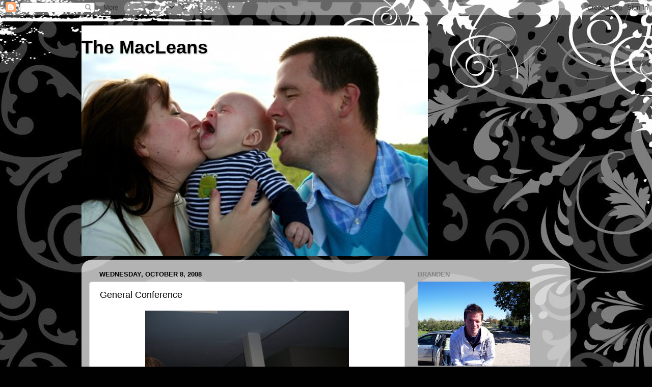

--- FILE ---
content_type: text/html; charset=utf-8
request_url: https://www.google.com/recaptcha/api2/aframe
body_size: 269
content:
<!DOCTYPE HTML><html><head><meta http-equiv="content-type" content="text/html; charset=UTF-8"></head><body><script nonce="b-ySCmWK1pzbTSnHhlF6-w">/** Anti-fraud and anti-abuse applications only. See google.com/recaptcha */ try{var clients={'sodar':'https://pagead2.googlesyndication.com/pagead/sodar?'};window.addEventListener("message",function(a){try{if(a.source===window.parent){var b=JSON.parse(a.data);var c=clients[b['id']];if(c){var d=document.createElement('img');d.src=c+b['params']+'&rc='+(localStorage.getItem("rc::a")?sessionStorage.getItem("rc::b"):"");window.document.body.appendChild(d);sessionStorage.setItem("rc::e",parseInt(sessionStorage.getItem("rc::e")||0)+1);localStorage.setItem("rc::h",'1769320595206');}}}catch(b){}});window.parent.postMessage("_grecaptcha_ready", "*");}catch(b){}</script></body></html>